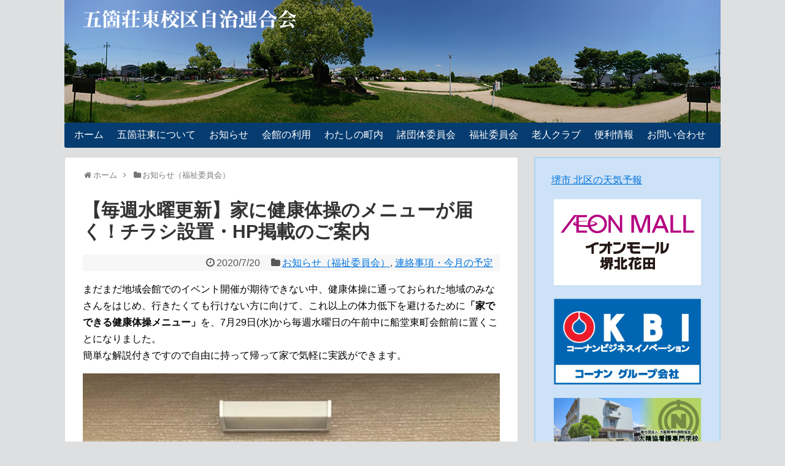

--- FILE ---
content_type: text/html; charset=UTF-8
request_url: https://www.gokashohigashi.jp/5061/
body_size: 16995
content:
<!DOCTYPE html>
<html lang="ja">
<head>
<!-- Google tag (gtag.js) -->
<script async src="https://www.googletagmanager.com/gtag/js?id=G-XFKQLBCGEJ"></script>
<script>
  window.dataLayer = window.dataLayer || [];
  function gtag(){dataLayer.push(arguments);}
  gtag('js', new Date());

  gtag('config', 'G-XFKQLBCGEJ');
</script>
<meta charset="UTF-8">
  <meta name="viewport" content="width=1280, maximum-scale=1, user-scalable=yes">
<link rel="alternate" type="application/rss+xml" title="五箇荘東校区自治連合会 RSS Feed" href="https://www.gokashohigashi.jp/feed/" />
<link rel="pingback" href="https://www.gokashohigashi.jp/xmlrpc.php" />
<meta name="description" content="まだまだ地域会館でのイベント開催が期待できない中、健康体操に通っておられた地域のみなさんをはじめ、行きたくても行けない方に向けて、これ以上の体力低下を避けるために「家でできる健康体操メニュー」を、7月29日(水)から毎週水曜日の午前中に船堂" />
<meta name="keywords" content="お知らせ（福祉委員会）,連絡事項・今月の予定" />
<!-- OGP -->
<meta property="og:type" content="article">
<meta property="og:description" content="まだまだ地域会館でのイベント開催が期待できない中、健康体操に通っておられた地域のみなさんをはじめ、行きたくても行けない方に向けて、これ以上の体力低下を避けるために「家でできる健康体操メニュー」を、7月29日(水)から毎週水曜日の午前中に船堂">
<meta property="og:title" content="【毎週水曜更新】家に健康体操のメニューが届く！チラシ設置・HP掲載のご案内">
<meta property="og:url" content="https://www.gokashohigashi.jp/5061/">
<meta property="og:image" content="https://www.gokashohigashi.jp/wp-content/uploads/0014b5f7e4113fbd3dfeb7d5ee1e875b.jpg">
<meta property="og:site_name" content="五箇荘東校区自治連合会">
<meta property="og:locale" content="ja_JP">
<!-- /OGP -->
<!-- Twitter Card -->
<meta name="twitter:card" content="summary">
<meta name="twitter:description" content="まだまだ地域会館でのイベント開催が期待できない中、健康体操に通っておられた地域のみなさんをはじめ、行きたくても行けない方に向けて、これ以上の体力低下を避けるために「家でできる健康体操メニュー」を、7月29日(水)から毎週水曜日の午前中に船堂">
<meta name="twitter:title" content="【毎週水曜更新】家に健康体操のメニューが届く！チラシ設置・HP掲載のご案内">
<meta name="twitter:url" content="https://www.gokashohigashi.jp/5061/">
<meta name="twitter:image" content="https://www.gokashohigashi.jp/wp-content/uploads/0014b5f7e4113fbd3dfeb7d5ee1e875b.jpg">
<meta name="twitter:domain" content="www.gokashohigashi.jp">
<!-- /Twitter Card -->

<title>【毎週水曜更新】家に健康体操のメニューが届く！チラシ設置・HP掲載のご案内</title>
<meta name='robots' content='max-image-preview:large' />
<link rel='dns-prefetch' href='//secure.gravatar.com' />
<link rel='dns-prefetch' href='//stats.wp.com' />
<link rel='dns-prefetch' href='//v0.wordpress.com' />
<link rel='preconnect' href='//c0.wp.com' />
<link rel="alternate" type="application/rss+xml" title="五箇荘東校区自治連合会 &raquo; フィード" href="https://www.gokashohigashi.jp/feed/" />
<link rel="alternate" type="application/rss+xml" title="五箇荘東校区自治連合会 &raquo; コメントフィード" href="https://www.gokashohigashi.jp/comments/feed/" />
<link rel="alternate" title="oEmbed (JSON)" type="application/json+oembed" href="https://www.gokashohigashi.jp/wp-json/oembed/1.0/embed?url=https%3A%2F%2Fwww.gokashohigashi.jp%2F5061%2F" />
<link rel="alternate" title="oEmbed (XML)" type="text/xml+oembed" href="https://www.gokashohigashi.jp/wp-json/oembed/1.0/embed?url=https%3A%2F%2Fwww.gokashohigashi.jp%2F5061%2F&#038;format=xml" />
<style id='wp-img-auto-sizes-contain-inline-css' type='text/css'>
img:is([sizes=auto i],[sizes^="auto," i]){contain-intrinsic-size:3000px 1500px}
/*# sourceURL=wp-img-auto-sizes-contain-inline-css */
</style>
<link rel='stylesheet' id='simplicity-style-css' href='https://www.gokashohigashi.jp/wp-content/themes/gokashohigashi/style.css?ver=6.9&#038;fver=20181107071006' type='text/css' media='all' />
<link rel='stylesheet' id='responsive-style-css' href='https://www.gokashohigashi.jp/wp-content/themes/gokashohigashi/css/responsive-pc.css?ver=6.9&#038;fver=20181107071008' type='text/css' media='all' />
<link rel='stylesheet' id='font-awesome-style-css' href='https://www.gokashohigashi.jp/wp-content/themes/gokashohigashi/webfonts/css/font-awesome.min.css?ver=6.9&#038;fver=20181107071036' type='text/css' media='all' />
<link rel='stylesheet' id='icomoon-style-css' href='https://www.gokashohigashi.jp/wp-content/themes/gokashohigashi/webfonts/icomoon/style.css?ver=6.9&#038;fver=20181107071039' type='text/css' media='all' />
<link rel='stylesheet' id='extension-style-css' href='https://www.gokashohigashi.jp/wp-content/themes/gokashohigashi/css/extension.css?ver=6.9&#038;fver=20181107071007' type='text/css' media='all' />
<style id='extension-style-inline-css' type='text/css'>
#h-top{min-height:200px}@media screen and (max-width:639px){.article br{display:block}}#h-top{background-image:url(https://www.gokashohigashi.jp/wp-content/uploads/head_bg.jpg)}
/*# sourceURL=extension-style-inline-css */
</style>
<link rel='stylesheet' id='child-style-css' href='https://www.gokashohigashi.jp/wp-content/themes/gokashohigashi-child/style.css?ver=6.9&#038;fver=20250502012710' type='text/css' media='all' />
<link rel='stylesheet' id='print-style-css' href='https://www.gokashohigashi.jp/wp-content/themes/gokashohigashi/css/print.css?ver=6.9&#038;fver=20181107071008' type='text/css' media='print' />
<link rel='stylesheet' id='sns-twitter-type-style-css' href='https://www.gokashohigashi.jp/wp-content/themes/gokashohigashi/css/sns-twitter-type.css?ver=6.9&#038;fver=20181107071008' type='text/css' media='all' />
<style id='wp-emoji-styles-inline-css' type='text/css'>

	img.wp-smiley, img.emoji {
		display: inline !important;
		border: none !important;
		box-shadow: none !important;
		height: 1em !important;
		width: 1em !important;
		margin: 0 0.07em !important;
		vertical-align: -0.1em !important;
		background: none !important;
		padding: 0 !important;
	}
/*# sourceURL=wp-emoji-styles-inline-css */
</style>
<style id='wp-block-library-inline-css' type='text/css'>
:root{--wp-block-synced-color:#7a00df;--wp-block-synced-color--rgb:122,0,223;--wp-bound-block-color:var(--wp-block-synced-color);--wp-editor-canvas-background:#ddd;--wp-admin-theme-color:#007cba;--wp-admin-theme-color--rgb:0,124,186;--wp-admin-theme-color-darker-10:#006ba1;--wp-admin-theme-color-darker-10--rgb:0,107,160.5;--wp-admin-theme-color-darker-20:#005a87;--wp-admin-theme-color-darker-20--rgb:0,90,135;--wp-admin-border-width-focus:2px}@media (min-resolution:192dpi){:root{--wp-admin-border-width-focus:1.5px}}.wp-element-button{cursor:pointer}:root .has-very-light-gray-background-color{background-color:#eee}:root .has-very-dark-gray-background-color{background-color:#313131}:root .has-very-light-gray-color{color:#eee}:root .has-very-dark-gray-color{color:#313131}:root .has-vivid-green-cyan-to-vivid-cyan-blue-gradient-background{background:linear-gradient(135deg,#00d084,#0693e3)}:root .has-purple-crush-gradient-background{background:linear-gradient(135deg,#34e2e4,#4721fb 50%,#ab1dfe)}:root .has-hazy-dawn-gradient-background{background:linear-gradient(135deg,#faaca8,#dad0ec)}:root .has-subdued-olive-gradient-background{background:linear-gradient(135deg,#fafae1,#67a671)}:root .has-atomic-cream-gradient-background{background:linear-gradient(135deg,#fdd79a,#004a59)}:root .has-nightshade-gradient-background{background:linear-gradient(135deg,#330968,#31cdcf)}:root .has-midnight-gradient-background{background:linear-gradient(135deg,#020381,#2874fc)}:root{--wp--preset--font-size--normal:16px;--wp--preset--font-size--huge:42px}.has-regular-font-size{font-size:1em}.has-larger-font-size{font-size:2.625em}.has-normal-font-size{font-size:var(--wp--preset--font-size--normal)}.has-huge-font-size{font-size:var(--wp--preset--font-size--huge)}:root .has-text-align-center{text-align:center}:root .has-text-align-left{text-align:left}:root .has-text-align-right{text-align:right}.has-fit-text{white-space:nowrap!important}#end-resizable-editor-section{display:none}.aligncenter{clear:both}.items-justified-left{justify-content:flex-start}.items-justified-center{justify-content:center}.items-justified-right{justify-content:flex-end}.items-justified-space-between{justify-content:space-between}.screen-reader-text{word-wrap:normal!important;border:0;clip-path:inset(50%);height:1px;margin:-1px;overflow:hidden;padding:0;position:absolute;width:1px}.screen-reader-text:focus{background-color:#ddd;clip-path:none;color:#444;display:block;font-size:1em;height:auto;left:5px;line-height:normal;padding:15px 23px 14px;text-decoration:none;top:5px;width:auto;z-index:100000}html :where(.has-border-color){border-style:solid}html :where([style*=border-top-color]){border-top-style:solid}html :where([style*=border-right-color]){border-right-style:solid}html :where([style*=border-bottom-color]){border-bottom-style:solid}html :where([style*=border-left-color]){border-left-style:solid}html :where([style*=border-width]){border-style:solid}html :where([style*=border-top-width]){border-top-style:solid}html :where([style*=border-right-width]){border-right-style:solid}html :where([style*=border-bottom-width]){border-bottom-style:solid}html :where([style*=border-left-width]){border-left-style:solid}html :where(img[class*=wp-image-]){height:auto;max-width:100%}:where(figure){margin:0 0 1em}html :where(.is-position-sticky){--wp-admin--admin-bar--position-offset:var(--wp-admin--admin-bar--height,0px)}@media screen and (max-width:600px){html :where(.is-position-sticky){--wp-admin--admin-bar--position-offset:0px}}

/*# sourceURL=wp-block-library-inline-css */
</style><style id='global-styles-inline-css' type='text/css'>
:root{--wp--preset--aspect-ratio--square: 1;--wp--preset--aspect-ratio--4-3: 4/3;--wp--preset--aspect-ratio--3-4: 3/4;--wp--preset--aspect-ratio--3-2: 3/2;--wp--preset--aspect-ratio--2-3: 2/3;--wp--preset--aspect-ratio--16-9: 16/9;--wp--preset--aspect-ratio--9-16: 9/16;--wp--preset--color--black: #000000;--wp--preset--color--cyan-bluish-gray: #abb8c3;--wp--preset--color--white: #ffffff;--wp--preset--color--pale-pink: #f78da7;--wp--preset--color--vivid-red: #cf2e2e;--wp--preset--color--luminous-vivid-orange: #ff6900;--wp--preset--color--luminous-vivid-amber: #fcb900;--wp--preset--color--light-green-cyan: #7bdcb5;--wp--preset--color--vivid-green-cyan: #00d084;--wp--preset--color--pale-cyan-blue: #8ed1fc;--wp--preset--color--vivid-cyan-blue: #0693e3;--wp--preset--color--vivid-purple: #9b51e0;--wp--preset--gradient--vivid-cyan-blue-to-vivid-purple: linear-gradient(135deg,rgb(6,147,227) 0%,rgb(155,81,224) 100%);--wp--preset--gradient--light-green-cyan-to-vivid-green-cyan: linear-gradient(135deg,rgb(122,220,180) 0%,rgb(0,208,130) 100%);--wp--preset--gradient--luminous-vivid-amber-to-luminous-vivid-orange: linear-gradient(135deg,rgb(252,185,0) 0%,rgb(255,105,0) 100%);--wp--preset--gradient--luminous-vivid-orange-to-vivid-red: linear-gradient(135deg,rgb(255,105,0) 0%,rgb(207,46,46) 100%);--wp--preset--gradient--very-light-gray-to-cyan-bluish-gray: linear-gradient(135deg,rgb(238,238,238) 0%,rgb(169,184,195) 100%);--wp--preset--gradient--cool-to-warm-spectrum: linear-gradient(135deg,rgb(74,234,220) 0%,rgb(151,120,209) 20%,rgb(207,42,186) 40%,rgb(238,44,130) 60%,rgb(251,105,98) 80%,rgb(254,248,76) 100%);--wp--preset--gradient--blush-light-purple: linear-gradient(135deg,rgb(255,206,236) 0%,rgb(152,150,240) 100%);--wp--preset--gradient--blush-bordeaux: linear-gradient(135deg,rgb(254,205,165) 0%,rgb(254,45,45) 50%,rgb(107,0,62) 100%);--wp--preset--gradient--luminous-dusk: linear-gradient(135deg,rgb(255,203,112) 0%,rgb(199,81,192) 50%,rgb(65,88,208) 100%);--wp--preset--gradient--pale-ocean: linear-gradient(135deg,rgb(255,245,203) 0%,rgb(182,227,212) 50%,rgb(51,167,181) 100%);--wp--preset--gradient--electric-grass: linear-gradient(135deg,rgb(202,248,128) 0%,rgb(113,206,126) 100%);--wp--preset--gradient--midnight: linear-gradient(135deg,rgb(2,3,129) 0%,rgb(40,116,252) 100%);--wp--preset--font-size--small: 13px;--wp--preset--font-size--medium: 20px;--wp--preset--font-size--large: 36px;--wp--preset--font-size--x-large: 42px;--wp--preset--spacing--20: 0.44rem;--wp--preset--spacing--30: 0.67rem;--wp--preset--spacing--40: 1rem;--wp--preset--spacing--50: 1.5rem;--wp--preset--spacing--60: 2.25rem;--wp--preset--spacing--70: 3.38rem;--wp--preset--spacing--80: 5.06rem;--wp--preset--shadow--natural: 6px 6px 9px rgba(0, 0, 0, 0.2);--wp--preset--shadow--deep: 12px 12px 50px rgba(0, 0, 0, 0.4);--wp--preset--shadow--sharp: 6px 6px 0px rgba(0, 0, 0, 0.2);--wp--preset--shadow--outlined: 6px 6px 0px -3px rgb(255, 255, 255), 6px 6px rgb(0, 0, 0);--wp--preset--shadow--crisp: 6px 6px 0px rgb(0, 0, 0);}:where(.is-layout-flex){gap: 0.5em;}:where(.is-layout-grid){gap: 0.5em;}body .is-layout-flex{display: flex;}.is-layout-flex{flex-wrap: wrap;align-items: center;}.is-layout-flex > :is(*, div){margin: 0;}body .is-layout-grid{display: grid;}.is-layout-grid > :is(*, div){margin: 0;}:where(.wp-block-columns.is-layout-flex){gap: 2em;}:where(.wp-block-columns.is-layout-grid){gap: 2em;}:where(.wp-block-post-template.is-layout-flex){gap: 1.25em;}:where(.wp-block-post-template.is-layout-grid){gap: 1.25em;}.has-black-color{color: var(--wp--preset--color--black) !important;}.has-cyan-bluish-gray-color{color: var(--wp--preset--color--cyan-bluish-gray) !important;}.has-white-color{color: var(--wp--preset--color--white) !important;}.has-pale-pink-color{color: var(--wp--preset--color--pale-pink) !important;}.has-vivid-red-color{color: var(--wp--preset--color--vivid-red) !important;}.has-luminous-vivid-orange-color{color: var(--wp--preset--color--luminous-vivid-orange) !important;}.has-luminous-vivid-amber-color{color: var(--wp--preset--color--luminous-vivid-amber) !important;}.has-light-green-cyan-color{color: var(--wp--preset--color--light-green-cyan) !important;}.has-vivid-green-cyan-color{color: var(--wp--preset--color--vivid-green-cyan) !important;}.has-pale-cyan-blue-color{color: var(--wp--preset--color--pale-cyan-blue) !important;}.has-vivid-cyan-blue-color{color: var(--wp--preset--color--vivid-cyan-blue) !important;}.has-vivid-purple-color{color: var(--wp--preset--color--vivid-purple) !important;}.has-black-background-color{background-color: var(--wp--preset--color--black) !important;}.has-cyan-bluish-gray-background-color{background-color: var(--wp--preset--color--cyan-bluish-gray) !important;}.has-white-background-color{background-color: var(--wp--preset--color--white) !important;}.has-pale-pink-background-color{background-color: var(--wp--preset--color--pale-pink) !important;}.has-vivid-red-background-color{background-color: var(--wp--preset--color--vivid-red) !important;}.has-luminous-vivid-orange-background-color{background-color: var(--wp--preset--color--luminous-vivid-orange) !important;}.has-luminous-vivid-amber-background-color{background-color: var(--wp--preset--color--luminous-vivid-amber) !important;}.has-light-green-cyan-background-color{background-color: var(--wp--preset--color--light-green-cyan) !important;}.has-vivid-green-cyan-background-color{background-color: var(--wp--preset--color--vivid-green-cyan) !important;}.has-pale-cyan-blue-background-color{background-color: var(--wp--preset--color--pale-cyan-blue) !important;}.has-vivid-cyan-blue-background-color{background-color: var(--wp--preset--color--vivid-cyan-blue) !important;}.has-vivid-purple-background-color{background-color: var(--wp--preset--color--vivid-purple) !important;}.has-black-border-color{border-color: var(--wp--preset--color--black) !important;}.has-cyan-bluish-gray-border-color{border-color: var(--wp--preset--color--cyan-bluish-gray) !important;}.has-white-border-color{border-color: var(--wp--preset--color--white) !important;}.has-pale-pink-border-color{border-color: var(--wp--preset--color--pale-pink) !important;}.has-vivid-red-border-color{border-color: var(--wp--preset--color--vivid-red) !important;}.has-luminous-vivid-orange-border-color{border-color: var(--wp--preset--color--luminous-vivid-orange) !important;}.has-luminous-vivid-amber-border-color{border-color: var(--wp--preset--color--luminous-vivid-amber) !important;}.has-light-green-cyan-border-color{border-color: var(--wp--preset--color--light-green-cyan) !important;}.has-vivid-green-cyan-border-color{border-color: var(--wp--preset--color--vivid-green-cyan) !important;}.has-pale-cyan-blue-border-color{border-color: var(--wp--preset--color--pale-cyan-blue) !important;}.has-vivid-cyan-blue-border-color{border-color: var(--wp--preset--color--vivid-cyan-blue) !important;}.has-vivid-purple-border-color{border-color: var(--wp--preset--color--vivid-purple) !important;}.has-vivid-cyan-blue-to-vivid-purple-gradient-background{background: var(--wp--preset--gradient--vivid-cyan-blue-to-vivid-purple) !important;}.has-light-green-cyan-to-vivid-green-cyan-gradient-background{background: var(--wp--preset--gradient--light-green-cyan-to-vivid-green-cyan) !important;}.has-luminous-vivid-amber-to-luminous-vivid-orange-gradient-background{background: var(--wp--preset--gradient--luminous-vivid-amber-to-luminous-vivid-orange) !important;}.has-luminous-vivid-orange-to-vivid-red-gradient-background{background: var(--wp--preset--gradient--luminous-vivid-orange-to-vivid-red) !important;}.has-very-light-gray-to-cyan-bluish-gray-gradient-background{background: var(--wp--preset--gradient--very-light-gray-to-cyan-bluish-gray) !important;}.has-cool-to-warm-spectrum-gradient-background{background: var(--wp--preset--gradient--cool-to-warm-spectrum) !important;}.has-blush-light-purple-gradient-background{background: var(--wp--preset--gradient--blush-light-purple) !important;}.has-blush-bordeaux-gradient-background{background: var(--wp--preset--gradient--blush-bordeaux) !important;}.has-luminous-dusk-gradient-background{background: var(--wp--preset--gradient--luminous-dusk) !important;}.has-pale-ocean-gradient-background{background: var(--wp--preset--gradient--pale-ocean) !important;}.has-electric-grass-gradient-background{background: var(--wp--preset--gradient--electric-grass) !important;}.has-midnight-gradient-background{background: var(--wp--preset--gradient--midnight) !important;}.has-small-font-size{font-size: var(--wp--preset--font-size--small) !important;}.has-medium-font-size{font-size: var(--wp--preset--font-size--medium) !important;}.has-large-font-size{font-size: var(--wp--preset--font-size--large) !important;}.has-x-large-font-size{font-size: var(--wp--preset--font-size--x-large) !important;}
/*# sourceURL=global-styles-inline-css */
</style>

<style id='classic-theme-styles-inline-css' type='text/css'>
.wp-block-button__link{background-color:#32373c;border-radius:9999px;box-shadow:none;color:#fff;font-size:1.125em;padding:calc(.667em + 2px) calc(1.333em + 2px);text-decoration:none}.wp-block-file__button{background:#32373c;color:#fff}.wp-block-accordion-heading{margin:0}.wp-block-accordion-heading__toggle{background-color:inherit!important;color:inherit!important}.wp-block-accordion-heading__toggle:not(:focus-visible){outline:none}.wp-block-accordion-heading__toggle:focus,.wp-block-accordion-heading__toggle:hover{background-color:inherit!important;border:none;box-shadow:none;color:inherit;padding:var(--wp--preset--spacing--20,1em) 0;text-decoration:none}.wp-block-accordion-heading__toggle:focus-visible{outline:auto;outline-offset:0}
/*# sourceURL=https://www.gokashohigashi.jp/wp-content/plugins/gutenberg/build/styles/block-library/classic.css */
</style>
<link rel='stylesheet' id='biz-cal-style-css' href='https://www.gokashohigashi.jp/wp-content/plugins/biz-calendar/biz-cal.css?ver=2.2.0&#038;fver=20181017095731' type='text/css' media='all' />
<link rel='stylesheet' id='contact-form-7-css' href='https://www.gokashohigashi.jp/wp-content/plugins/contact-form-7/includes/css/styles.css?ver=6.1.4&#038;fver=20251204070711' type='text/css' media='all' />
<link rel='stylesheet' id='jquery.lightbox.min.css-css' href='https://www.gokashohigashi.jp/wp-content/plugins/wp-jquery-lightbox/lightboxes/wp-jquery-lightbox/styles/lightbox.min.css?ver=2.3.4&#038;fver=20250508070824' type='text/css' media='all' />
<link rel='stylesheet' id='jqlb-overrides-css' href='https://www.gokashohigashi.jp/wp-content/plugins/wp-jquery-lightbox/lightboxes/wp-jquery-lightbox/styles/overrides.css?ver=2.3.4&#038;fver=20250508070824' type='text/css' media='all' />
<style id='jqlb-overrides-inline-css' type='text/css'>

			#outerImageContainer {
				box-shadow: 0 0 4px 2px rgba(0,0,0,.2);
			}
			#imageContainer{
				padding: 8px;
			}
			#imageDataContainer {
				box-shadow: none;
				z-index: auto;
			}
			#prevArrow,
			#nextArrow{
				background-color: #ffffff;
				color: #000000;
			}
/*# sourceURL=jqlb-overrides-inline-css */
</style>
<script type="text/javascript" src="https://c0.wp.com/c/6.9/wp-includes/js/jquery/jquery.min.js" id="jquery-core-js"></script>
<script type="text/javascript" src="https://c0.wp.com/c/6.9/wp-includes/js/jquery/jquery-migrate.min.js" id="jquery-migrate-js"></script>
<script type="text/javascript" id="biz-cal-script-js-extra">
/* <![CDATA[ */
var bizcalOptions = {"holiday_title":"","temp_holidays":"","temp_weekdays":"","eventday_title":"","eventday_url":"","eventdays":"","month_limit":"\u5236\u9650\u306a\u3057","nextmonthlimit":"12","prevmonthlimit":"12","plugindir":"https://www.gokashohigashi.jp/wp-content/plugins/biz-calendar/","national_holiday":""};
//# sourceURL=biz-cal-script-js-extra
/* ]]> */
</script>
<script type="text/javascript" src="https://www.gokashohigashi.jp/wp-content/plugins/biz-calendar/calendar.js?ver=2.2.0&amp;fver=20181017095731" id="biz-cal-script-js"></script>
<link rel="canonical" href="https://www.gokashohigashi.jp/5061/" />
<link rel='shortlink' href='https://wp.me/patS9k-1jD' />
	<style>img#wpstats{display:none}</style>
		
<!-- Jetpack Open Graph Tags -->
<meta property="og:type" content="article" />
<meta property="og:title" content="【毎週水曜更新】家に健康体操のメニューが届く！チラシ設置・HP掲載のご案内" />
<meta property="og:url" content="https://www.gokashohigashi.jp/5061/" />
<meta property="og:description" content="まだまだ地域会館でのイベント開催が期待できない中、健康体操に通っておられた地域のみなさんをはじめ、行きたくても&hellip;" />
<meta property="article:published_time" content="2020-07-20T05:43:01+00:00" />
<meta property="article:modified_time" content="2020-07-27T07:03:35+00:00" />
<meta property="og:site_name" content="五箇荘東校区自治連合会" />
<meta property="og:image" content="https://www.gokashohigashi.jp/wp-content/uploads/0014b5f7e4113fbd3dfeb7d5ee1e875b.jpg" />
<meta property="og:image:width" content="595" />
<meta property="og:image:height" content="595" />
<meta property="og:image:alt" content="" />
<meta property="og:locale" content="ja_JP" />
<meta name="twitter:text:title" content="【毎週水曜更新】家に健康体操のメニューが届く！チラシ設置・HP掲載のご案内" />
<meta name="twitter:image" content="https://www.gokashohigashi.jp/wp-content/uploads/0014b5f7e4113fbd3dfeb7d5ee1e875b.jpg?w=640" />
<meta name="twitter:card" content="summary_large_image" />

<!-- End Jetpack Open Graph Tags -->
		<style type="text/css" id="wp-custom-css">
			/*キャッチフレーズ(ごかひが)非表示設定*/
#site-description{
	display: none;
  margin-left: 10px;
}

/*TOPへ戻るボタン設定*/
#page-top a{
position: relative;
display: block;
width: 150px;
height: 50px;
background: #ffa500;
opacity: 0.7;
text-decoration: none;
}

#page-top a::after{
content: '↑TOPへ戻る';
font-size: 20px;
font-weight: bold;
color: #fff;
position: absolute;
top: 28px;
bottom: 0;
right: 0;
left: 0;
text-align: center;
}

/*既存のTOPへ戻るボタン削除*/
.fa.fa-angle-double-up.fa-2x{
	display: none;
}

/*「会館の利用」もっと見る仕掛け*/
.grad-btn {
  /*.grad-btnのCSSは表示/非表示の動作には関係ないので、ご自由にどうぞ。*/
}
.grad-btn::before {
  content: "もっと見る"
}
.grad-item {
  position: relative;
  overflow: hidden;
  height: 80px; /*隠した状態の高さ*/
}
.grad-item::before {
  display: block;
  position: absolute;
  bottom: 0;
  left: 0;
  width: 100%;
  height: 40px; /*グラデーションで隠す高さ*/
  background: -webkit-linear-gradient(top, rgba(255,255,255,0) 0%, rgba(255,255,255,0.9) 50%, rgba(255,255,255,0.9) 50%, #fff 100%);
  background: linear-gradient(top, rgba(255,255,255,0) 0%, rgba(255,255,255,0.9) 50%, rgba(255,255,255,0.9) 50%, #fff 100%);
  content: "";
}
.grad-trigger {
  display: none; /*チェックボックスは常に非表示*/
}
.grad-trigger:checked ~ .grad-btn::before {
  content: "閉じる" /*チェックされていたら、文言を変更する*/
}
.grad-trigger:checked ~ .grad-item {
  height: auto; /*チェックされていたら、高さを戻す*/
}
.grad-trigger:checked ~ .grad-item::before {
  display: none; /*チェックされていたら、grad-itemのbeforeを非表示にする*/
}

.page-id-43 .post-date{
  display: none;
}		</style>
		</head>
  <body class="wp-singular post-template-default single single-post postid-5061 single-format-standard wp-theme-gokashohigashi wp-child-theme-gokashohigashi-child categoryid-8 categoryid-18" itemscope itemtype="https://schema.org/WebPage">
    <div id="container">

      <!-- header -->
      <header itemscope itemtype="https://schema.org/WPHeader">
        <div id="header" class="clearfix">
          <div id="header-in">

                        <div id="h-top">
              <!-- モバイルメニュー表示用のボタン -->
<div id="mobile-menu">
  <a id="mobile-menu-toggle" href="#"><span class="fa fa-bars fa-2x"></span></a>
</div>

              <div class="alignleft top-title-catchphrase">
                <!-- サイトのタイトル -->
<p id="site-title" itemscope itemtype="https://schema.org/Organization">
  <a href="https://www.gokashohigashi.jp/"><img src="https://www.gokashohigashi.jp/wp-content/uploads/top_logo-1.png" alt="五箇荘東校区自治連合会" class="site-title-img" /></a></p>
<!-- サイトの概要 -->
<p id="site-description">
  ごかひが</p>
              </div>

              <div class="alignright top-sns-follows">
                                <!-- SNSページ -->
<div class="sns-pages">
<p class="sns-follow-msg">フォローする</p>
<ul class="snsp">
<li class="feedly-page"><a href="//feedly.com/i/subscription/feed/https://www.gokashohigashi.jp/feed/" target="blank" title="feedlyで更新情報を購読" rel="nofollow"><span class="icon-feedly-logo"></span></a></li><li class="rss-page"><a href="https://www.gokashohigashi.jp/feed/" target="_blank" title="RSSで更新情報をフォロー" rel="nofollow"><span class="icon-rss-logo"></span></a></li>  </ul>
</div>
                              </div>

            </div><!-- /#h-top -->
          </div><!-- /#header-in -->
        </div><!-- /#header -->
      </header>

      <!-- Navigation -->
<nav itemscope itemtype="https://schema.org/SiteNavigationElement">
  <div id="navi">
      	<div id="navi-in">
      <div class="menu-%e3%82%b0%e3%83%ad%e3%83%bc%e3%83%90%e3%83%ab%e3%83%8a%e3%83%93-container"><ul id="menu-%e3%82%b0%e3%83%ad%e3%83%bc%e3%83%90%e3%83%ab%e3%83%8a%e3%83%93" class="menu"><li id="menu-item-90" class="menu-item menu-item-type-custom menu-item-object-custom menu-item-home menu-item-90"><a href="https://www.gokashohigashi.jp/">ホーム</a></li>
<li id="menu-item-29" class="menu-item menu-item-type-post_type menu-item-object-page menu-item-has-children menu-item-29"><a href="https://www.gokashohigashi.jp/about/">五箇荘東について</a>
<ul class="sub-menu">
	<li id="menu-item-98" class="menu-item menu-item-type-post_type menu-item-object-page menu-item-98"><a href="https://www.gokashohigashi.jp/about/page-96/">五箇荘東校区自治連合会とは</a></li>
	<li id="menu-item-100" class="menu-item menu-item-type-post_type menu-item-object-page menu-item-100"><a href="https://www.gokashohigashi.jp/about/page-92/">役員挨拶</a></li>
	<li id="menu-item-99" class="menu-item menu-item-type-post_type menu-item-object-page menu-item-99"><a href="https://www.gokashohigashi.jp/about/soshiki/">組織体制</a></li>
	<li id="menu-item-230" class="menu-item menu-item-type-post_type menu-item-object-page menu-item-230"><a href="https://www.gokashohigashi.jp/about/page-228/">小型動力ポンプ運用規定</a></li>
	<li id="menu-item-121" class="menu-item menu-item-type-post_type menu-item-object-page menu-item-121"><a href="https://www.gokashohigashi.jp/agreement/">連合会 規約</a></li>
</ul>
</li>
<li id="menu-item-40" class="menu-item menu-item-type-taxonomy menu-item-object-category menu-item-has-children menu-item-40"><a href="https://www.gokashohigashi.jp/news/">お知らせ</a>
<ul class="sub-menu">
	<li id="menu-item-304" class="menu-item menu-item-type-taxonomy menu-item-object-category menu-item-304"><a href="https://www.gokashohigashi.jp/news/schedule/">今月の予定・年間活動計画</a></li>
	<li id="menu-item-105" class="menu-item menu-item-type-taxonomy menu-item-object-category menu-item-105"><a href="https://www.gokashohigashi.jp/news/report/">活動報告</a></li>
</ul>
</li>
<li id="menu-item-52" class="menu-item menu-item-type-post_type menu-item-object-page menu-item-52"><a href="https://www.gokashohigashi.jp/use/">会館の利用</a></li>
<li id="menu-item-55" class="menu-item menu-item-type-post_type menu-item-object-page menu-item-has-children menu-item-55"><a href="https://www.gokashohigashi.jp/town/">わたしの町内</a>
<ul class="sub-menu">
	<li id="menu-item-276" class="menu-item menu-item-type-custom menu-item-object-custom menu-item-276"><a href="https://www.gokashohigashi.jp/tokiwacho/">常磐町</a></li>
	<li id="menu-item-277" class="menu-item menu-item-type-custom menu-item-object-custom menu-item-277"><a href="https://www.gokashohigashi.jp/kitahanada3-4cho/">北花田3・4丁</a></li>
	<li id="menu-item-278" class="menu-item menu-item-type-custom menu-item-object-custom menu-item-278"><a href="https://www.gokashohigashi.jp/kitahanada1-2cho/">北花田1・2丁</a></li>
	<li id="menu-item-279" class="menu-item menu-item-type-custom menu-item-object-custom menu-item-279"><a href="https://www.gokashohigashi.jp/sendocho/">船堂町</a></li>
	<li id="menu-item-280" class="menu-item menu-item-type-custom menu-item-object-custom menu-item-280"><a href="https://www.gokashohigashi.jp/kuramaecho/">蔵前町</a></li>
	<li id="menu-item-123" class="menu-item menu-item-type-custom menu-item-object-custom menu-item-123"><a href="https://www.gokashohigashi.jp/sendohigashicho/">船堂東町</a></li>
</ul>
</li>
<li id="menu-item-64" class="menu-item menu-item-type-post_type menu-item-object-page menu-item-has-children menu-item-64"><a href="https://www.gokashohigashi.jp/group/">諸団体委員会</a>
<ul class="sub-menu">
	<li id="menu-item-114" class="menu-item menu-item-type-post_type menu-item-object-page menu-item-114"><a href="https://www.gokashohigashi.jp/group/organizational/">組織体制・委員会会則</a></li>
	<li id="menu-item-297" class="menu-item menu-item-type-taxonomy menu-item-object-category menu-item-297"><a href="https://www.gokashohigashi.jp/group-news/">お知らせ（諸団体委員会）</a></li>
	<li id="menu-item-350" class="menu-item menu-item-type-taxonomy menu-item-object-category menu-item-350"><a href="https://www.gokashohigashi.jp/group-news/group-plan/">年間活動計画</a></li>
	<li id="menu-item-349" class="menu-item menu-item-type-taxonomy menu-item-object-category menu-item-349"><a href="https://www.gokashohigashi.jp/group-news/group-schedule/">委員会連絡事項・今月の予定</a></li>
	<li id="menu-item-351" class="menu-item menu-item-type-taxonomy menu-item-object-category menu-item-351"><a href="https://www.gokashohigashi.jp/group-news/group-report/">活動報告</a></li>
	<li id="menu-item-348" class="menu-item menu-item-type-post_type menu-item-object-page menu-item-348"><a href="https://www.gokashohigashi.jp/group/convenient/">便利情報（諸団体委員会）</a></li>
	<li id="menu-item-142" class="menu-item menu-item-type-post_type menu-item-object-page menu-item-142"><a href="https://www.gokashohigashi.jp/group/contact/">窓口案内（諸団体委員会）</a></li>
</ul>
</li>
<li id="menu-item-63" class="menu-item menu-item-type-post_type menu-item-object-page menu-item-has-children menu-item-63"><a href="https://www.gokashohigashi.jp/fukushi/">福祉委員会</a>
<ul class="sub-menu">
	<li id="menu-item-149" class="menu-item menu-item-type-post_type menu-item-object-page menu-item-149"><a href="https://www.gokashohigashi.jp/fukushi/organizational/">組織体制・委員会会則</a></li>
	<li id="menu-item-300" class="menu-item menu-item-type-taxonomy menu-item-object-category current-post-ancestor current-menu-parent current-post-parent menu-item-300"><a href="https://www.gokashohigashi.jp/fukushi-news/">お知らせ（福祉委員会）</a></li>
	<li id="menu-item-352" class="menu-item menu-item-type-taxonomy menu-item-object-category menu-item-352"><a href="https://www.gokashohigashi.jp/fukushi-news/fukushi-plan/">年間活動計画</a></li>
	<li id="menu-item-354" class="menu-item menu-item-type-taxonomy menu-item-object-category current-post-ancestor current-menu-parent current-post-parent menu-item-354"><a href="https://www.gokashohigashi.jp/fukushi-news/fukushi-schedule/">連絡事項・今月の予定</a></li>
	<li id="menu-item-353" class="menu-item menu-item-type-taxonomy menu-item-object-category menu-item-353"><a href="https://www.gokashohigashi.jp/fukushi-news/fukushi-report/">活動報告</a></li>
	<li id="menu-item-163" class="menu-item menu-item-type-post_type menu-item-object-page menu-item-163"><a href="https://www.gokashohigashi.jp/fukushi/convenient/">便利情報（福祉委員会）</a></li>
	<li id="menu-item-162" class="menu-item menu-item-type-post_type menu-item-object-page menu-item-162"><a href="https://www.gokashohigashi.jp/fukushi/contact/">窓口案内（福祉委員会）</a></li>
</ul>
</li>
<li id="menu-item-321" class="menu-item menu-item-type-post_type menu-item-object-page menu-item-has-children menu-item-321"><a href="https://www.gokashohigashi.jp/club/">老人クラブ</a>
<ul class="sub-menu">
	<li id="menu-item-324" class="menu-item menu-item-type-post_type menu-item-object-page menu-item-324"><a href="https://www.gokashohigashi.jp/club/organizational/">組織体制・委員会会則</a></li>
	<li id="menu-item-325" class="menu-item menu-item-type-taxonomy menu-item-object-category menu-item-325"><a href="https://www.gokashohigashi.jp/club-news/">お知らせ（老人クラブ）</a></li>
	<li id="menu-item-328" class="menu-item menu-item-type-taxonomy menu-item-object-category menu-item-328"><a href="https://www.gokashohigashi.jp/club-news/club-plan/">年間活動計画</a></li>
	<li id="menu-item-327" class="menu-item menu-item-type-taxonomy menu-item-object-category menu-item-327"><a href="https://www.gokashohigashi.jp/club-news/club-schedule/">委員会連絡事項・今月の予定</a></li>
	<li id="menu-item-329" class="menu-item menu-item-type-taxonomy menu-item-object-category menu-item-329"><a href="https://www.gokashohigashi.jp/club-news/club-report/">活動報告</a></li>
	<li id="menu-item-340" class="menu-item menu-item-type-post_type menu-item-object-page menu-item-340"><a href="https://www.gokashohigashi.jp/club/convenient/">便利情報（老人クラブ)</a></li>
	<li id="menu-item-339" class="menu-item menu-item-type-post_type menu-item-object-page menu-item-339"><a href="https://www.gokashohigashi.jp/club/contact/">窓口案内（老人クラブ)</a></li>
</ul>
</li>
<li id="menu-item-347" class="menu-item menu-item-type-post_type menu-item-object-page menu-item-has-children menu-item-347"><a href="https://www.gokashohigashi.jp/benri/">便利情報</a>
<ul class="sub-menu">
	<li id="menu-item-12496" class="menu-item menu-item-type-post_type menu-item-object-page menu-item-12496"><a href="https://www.gokashohigashi.jp/benri/page-12488/">ネットから119番通報</a></li>
	<li id="menu-item-6682" class="menu-item menu-item-type-post_type menu-item-object-page menu-item-6682"><a href="https://www.gokashohigashi.jp/benri/covid-19/">新型コロナワクチン接種情報（5/3更新）</a></li>
	<li id="menu-item-119" class="menu-item menu-item-type-post_type menu-item-object-page menu-item-119"><a href="https://www.gokashohigashi.jp/benri/faq/">FAQ</a></li>
	<li id="menu-item-120" class="menu-item menu-item-type-post_type menu-item-object-page menu-item-120"><a href="https://www.gokashohigashi.jp/benri/link/">リンク集</a></li>
</ul>
</li>
<li id="menu-item-48" class="menu-item menu-item-type-post_type menu-item-object-page menu-item-48"><a href="https://www.gokashohigashi.jp/contact/">お問い合わせ</a></li>
</ul></div>    </div><!-- /#navi-in -->
  </div><!-- /#navi -->
</nav>
<!-- /Navigation -->
      <!-- 本体部分 -->
      <div id="body">
        <div id="body-in" class="cf">

          

          <!-- main -->
          <main itemscope itemprop="mainContentOfPage" style="float: left;">


            <div id="main" itemscope itemtype="https://schema.org/Blog">

  
  <div id="breadcrumb" class="breadcrumb-category"><div itemtype="http://data-vocabulary.org/Breadcrumb" itemscope="" class="breadcrumb-home"><span class="fa fa-home fa-fw"></span><a href="https://www.gokashohigashi.jp" itemprop="url"><span itemprop="title">ホーム</span></a><span class="sp"><span class="fa fa-angle-right"></span></span></div><div itemtype="http://data-vocabulary.org/Breadcrumb" itemscope=""><span class="fa fa-folder fa-fw"></span><a href="https://www.gokashohigashi.jp/fukushi-news/" itemprop="url"><span itemprop="title">お知らせ（福祉委員会）</span></a></div></div><!-- /#breadcrumb -->  <div id="post-5061" class="post-5061 post type-post status-publish format-standard has-post-thumbnail hentry category-fukushi-news category-fukushi-schedule">
  <article class="article">
  
  
  <header>
    <h1 class="entry-title">【毎週水曜更新】家に健康体操のメニューが届く！チラシ設置・HP掲載のご案内</h1>
    <p class="post-meta">
            <span class="post-date"><span class="fa fa-clock-o fa-fw"></span><time class="entry-date date published" datetime="2020-07-20T14:43:01+09:00">2020/7/20</time></span>
        <span class="post-update"><span class="fa fa-history fa-fw"></span><span class="entry-date date updated">2020/7/27</span></span>
  
      <span class="category"><span class="fa fa-folder fa-fw"></span><a href="https://www.gokashohigashi.jp/fukushi-news/" rel="category tag">お知らせ（福祉委員会）</a><span class="category-separator">, </span><a href="https://www.gokashohigashi.jp/fukushi-news/fukushi-schedule/" rel="category tag">連絡事項・今月の予定</a></span>

      
      
      
      
      
    </p>

    
    
    
      </header>

  
  <div id="the-content" class="entry-content">
  
<p>まだまだ地域会館でのイベント開催が期待できない中、健康体操に通っておられた地域のみなさんをはじめ、行きたくても行けない方に向けて、これ以上の体力低下を避けるために<strong>「家でできる健康体操メニュー」</strong>を、7月29日(水)から毎週水曜日の午前中に船堂東町会館前に置くことになりました。<br />簡単な解説付きですので自由に持って帰って家で気軽に実践ができます。</p>



<p style="text-align: center;"><img fetchpriority="high" decoding="async" class="alignnone size-large wp-image-5062" src="https://www.gokashohigashi.jp/wp-content/uploads/b54091b9ea851f9c8810b52e50cbc14b-768x1024.jpg" alt="" width="680" height="907" srcset="https://www.gokashohigashi.jp/wp-content/uploads/b54091b9ea851f9c8810b52e50cbc14b-768x1024.jpg 768w, https://www.gokashohigashi.jp/wp-content/uploads/b54091b9ea851f9c8810b52e50cbc14b-225x300.jpg 225w, https://www.gokashohigashi.jp/wp-content/uploads/b54091b9ea851f9c8810b52e50cbc14b-1152x1536.jpg 1152w, https://www.gokashohigashi.jp/wp-content/uploads/b54091b9ea851f9c8810b52e50cbc14b-1536x2048.jpg 1536w, https://www.gokashohigashi.jp/wp-content/uploads/b54091b9ea851f9c8810b52e50cbc14b-320x427.jpg 320w, https://www.gokashohigashi.jp/wp-content/uploads/b54091b9ea851f9c8810b52e50cbc14b-scaled.jpg 1920w" sizes="(max-width: 680px) 100vw, 680px" /><br /><strong>立て看板の上にボックス設置</strong></p>



<p>また、このホームページ上でも閲覧することができます！7/29(水)から、毎週水曜に更新予定です。<br />お家にいながら、気軽に体を動かしてみてください♪</p>
<p><img decoding="async" class="alignnone size-full wp-image-5073" src="https://www.gokashohigashi.jp/wp-content/uploads/No.1-1.png" alt="" width="596" height="842" srcset="https://www.gokashohigashi.jp/wp-content/uploads/No.1-1.png 596w, https://www.gokashohigashi.jp/wp-content/uploads/No.1-1-212x300.png 212w, https://www.gokashohigashi.jp/wp-content/uploads/No.1-1-320x452.png 320w" sizes="(max-width: 596px) 100vw, 596px" /><br /><img decoding="async" class="alignnone size-full wp-image-5074" src="https://www.gokashohigashi.jp/wp-content/uploads/No.1-2.png" alt="" width="596" height="842" srcset="https://www.gokashohigashi.jp/wp-content/uploads/No.1-2.png 596w, https://www.gokashohigashi.jp/wp-content/uploads/No.1-2-212x300.png 212w, https://www.gokashohigashi.jp/wp-content/uploads/No.1-2-320x452.png 320w" sizes="(max-width: 596px) 100vw, 596px" /></p>
  </div>

  <footer>
    <!-- ページリンク -->
    
      <!-- 文章下広告 -->
                  

    
    <div id="sns-group" class="sns-group sns-group-bottom">
    
    <!-- SNSページ -->
<div class="sns-pages">
<p class="sns-follow-msg">フォローする</p>
<ul class="snsp">
<li class="feedly-page"><a href="//feedly.com/i/subscription/feed/https://www.gokashohigashi.jp/feed/" target="blank" title="feedlyで更新情報を購読" rel="nofollow"><span class="icon-feedly-logo"></span></a></li><li class="rss-page"><a href="https://www.gokashohigashi.jp/feed/" target="_blank" title="RSSで更新情報をフォロー" rel="nofollow"><span class="icon-rss-logo"></span></a></li>  </ul>
</div>
    </div>

    
    <p class="footer-post-meta">

            <span class="post-tag"></span>
      
      <span class="post-author vcard author"><span class="fa fa-user fa-fw"></span><span class="fn"><a href="https://www.gokashohigashi.jp/author/gokashohigashi/">gokashohigashi</a>
</span></span>

      
          </p>
  </footer>
  </article><!-- .article -->
  </div><!-- .post -->

      <div id="under-entry-body">

            <aside id="related-entries">
        <h2>関連記事</h2>
                <article class="related-entry cf">
  <div class="related-entry-thumb">
    <a href="https://www.gokashohigashi.jp/51745/" title="１月６日健康講座を開催します">
        <img width="100" height="100" src="https://www.gokashohigashi.jp/wp-content/uploads/d5556ca34ed3f514286ffcd445ed971b-100x100.png" class="related-entry-thumb-image wp-post-image" alt="" decoding="async" loading="lazy" srcset="https://www.gokashohigashi.jp/wp-content/uploads/d5556ca34ed3f514286ffcd445ed971b-100x100.png 100w, https://www.gokashohigashi.jp/wp-content/uploads/d5556ca34ed3f514286ffcd445ed971b-300x300.png 300w, https://www.gokashohigashi.jp/wp-content/uploads/d5556ca34ed3f514286ffcd445ed971b-1024x1024.png 1024w, https://www.gokashohigashi.jp/wp-content/uploads/d5556ca34ed3f514286ffcd445ed971b-150x150.png 150w, https://www.gokashohigashi.jp/wp-content/uploads/d5556ca34ed3f514286ffcd445ed971b-768x768.png 768w, https://www.gokashohigashi.jp/wp-content/uploads/d5556ca34ed3f514286ffcd445ed971b-1536x1536.png 1536w, https://www.gokashohigashi.jp/wp-content/uploads/d5556ca34ed3f514286ffcd445ed971b-2048x2048.png 2048w, https://www.gokashohigashi.jp/wp-content/uploads/d5556ca34ed3f514286ffcd445ed971b-320x320.png 320w" sizes="auto, (max-width: 100px) 100vw, 100px" />        </a>
  </div><!-- /.related-entry-thumb -->

  <div class="related-entry-content">
    <header>
      <h3 class="related-entry-title">
        <a href="https://www.gokashohigashi.jp/51745/" class="related-entry-title-link" title="１月６日健康講座を開催します">
        １月６日健康講座を開催します        </a></h3>
    </header>
    <p class="related-entry-snippet">
   １月６日（火）に健康講座を開催します。

ご参加よろしくお願いします。



</p>

        <footer>
      <p class="related-entry-read"><a href="https://www.gokashohigashi.jp/51745/">記事を読む</a></p>
    </footer>
    
  </div><!-- /.related-entry-content -->
</article><!-- /.elated-entry -->      <article class="related-entry cf">
  <div class="related-entry-thumb">
    <a href="https://www.gokashohigashi.jp/51742/" title="１月健康体操のご案内">
        <img width="100" height="100" src="https://www.gokashohigashi.jp/wp-content/uploads/33af03c10f3666fbda5f14dd1fbe08db-100x100.png" class="related-entry-thumb-image wp-post-image" alt="" decoding="async" loading="lazy" srcset="https://www.gokashohigashi.jp/wp-content/uploads/33af03c10f3666fbda5f14dd1fbe08db-100x100.png 100w, https://www.gokashohigashi.jp/wp-content/uploads/33af03c10f3666fbda5f14dd1fbe08db-150x150.png 150w" sizes="auto, (max-width: 100px) 100vw, 100px" />        </a>
  </div><!-- /.related-entry-thumb -->

  <div class="related-entry-content">
    <header>
      <h3 class="related-entry-title">
        <a href="https://www.gokashohigashi.jp/51742/" class="related-entry-title-link" title="１月健康体操のご案内">
        １月健康体操のご案内        </a></h3>
    </header>
    <p class="related-entry-snippet">
   ２０２６年１月の健康体操は下記日程で開催いたします。

ご参加よろしくお願いします。



</p>

        <footer>
      <p class="related-entry-read"><a href="https://www.gokashohigashi.jp/51742/">記事を読む</a></p>
    </footer>
    
  </div><!-- /.related-entry-content -->
</article><!-- /.elated-entry -->      <article class="related-entry cf">
  <div class="related-entry-thumb">
    <a href="https://www.gokashohigashi.jp/51635/" title="１２月９日　きしゃぽっぽ　クリスマス会のご案内">
        <img width="100" height="100" src="https://www.gokashohigashi.jp/wp-content/uploads/18bf75d40f2c21df42c0f045a06a43df-100x100.png" class="related-entry-thumb-image wp-post-image" alt="" decoding="async" loading="lazy" srcset="https://www.gokashohigashi.jp/wp-content/uploads/18bf75d40f2c21df42c0f045a06a43df-100x100.png 100w, https://www.gokashohigashi.jp/wp-content/uploads/18bf75d40f2c21df42c0f045a06a43df-300x300.png 300w, https://www.gokashohigashi.jp/wp-content/uploads/18bf75d40f2c21df42c0f045a06a43df-150x150.png 150w, https://www.gokashohigashi.jp/wp-content/uploads/18bf75d40f2c21df42c0f045a06a43df-320x320.png 320w, https://www.gokashohigashi.jp/wp-content/uploads/18bf75d40f2c21df42c0f045a06a43df.png 357w" sizes="auto, (max-width: 100px) 100vw, 100px" />        </a>
  </div><!-- /.related-entry-thumb -->

  <div class="related-entry-content">
    <header>
      <h3 class="related-entry-title">
        <a href="https://www.gokashohigashi.jp/51635/" class="related-entry-title-link" title="１２月９日　きしゃぽっぽ　クリスマス会のご案内">
        １２月９日　きしゃぽっぽ　クリスマス会のご案内        </a></h3>
    </header>
    <p class="related-entry-snippet">
   

チラシのＰＤＦはこちらから</p>

        <footer>
      <p class="related-entry-read"><a href="https://www.gokashohigashi.jp/51635/">記事を読む</a></p>
    </footer>
    
  </div><!-- /.related-entry-content -->
</article><!-- /.elated-entry -->      <article class="related-entry cf">
  <div class="related-entry-thumb">
    <a href="https://www.gokashohigashi.jp/51605/" title="１２月健康体操のご案内">
        <img width="100" height="100" src="https://www.gokashohigashi.jp/wp-content/uploads/1df5bbe8850c1a92922c27c7d7bffc23-100x100.png" class="related-entry-thumb-image wp-post-image" alt="" decoding="async" loading="lazy" srcset="https://www.gokashohigashi.jp/wp-content/uploads/1df5bbe8850c1a92922c27c7d7bffc23-100x100.png 100w, https://www.gokashohigashi.jp/wp-content/uploads/1df5bbe8850c1a92922c27c7d7bffc23-150x150.png 150w" sizes="auto, (max-width: 100px) 100vw, 100px" />        </a>
  </div><!-- /.related-entry-thumb -->

  <div class="related-entry-content">
    <header>
      <h3 class="related-entry-title">
        <a href="https://www.gokashohigashi.jp/51605/" class="related-entry-title-link" title="１２月健康体操のご案内">
        １２月健康体操のご案内        </a></h3>
    </header>
    <p class="related-entry-snippet">
   ２０２５年１２月の健康体操は下記日程で開催いたします。

ご参加よろしくお願いします。

</p>

        <footer>
      <p class="related-entry-read"><a href="https://www.gokashohigashi.jp/51605/">記事を読む</a></p>
    </footer>
    
  </div><!-- /.related-entry-content -->
</article><!-- /.elated-entry -->      <article class="related-entry cf">
  <div class="related-entry-thumb">
    <a href="https://www.gokashohigashi.jp/51577/" title="１２月１４日北区子育てフェスタを開催します">
        <img width="100" height="100" src="https://www.gokashohigashi.jp/wp-content/uploads/image2-7-100x100.png" class="related-entry-thumb-image wp-post-image" alt="" decoding="async" loading="lazy" srcset="https://www.gokashohigashi.jp/wp-content/uploads/image2-7-100x100.png 100w, https://www.gokashohigashi.jp/wp-content/uploads/image2-7-150x150.png 150w" sizes="auto, (max-width: 100px) 100vw, 100px" />        </a>
  </div><!-- /.related-entry-thumb -->

  <div class="related-entry-content">
    <header>
      <h3 class="related-entry-title">
        <a href="https://www.gokashohigashi.jp/51577/" class="related-entry-title-link" title="１２月１４日北区子育てフェスタを開催します">
        １２月１４日北区子育てフェスタを開催します        </a></h3>
    </header>
    <p class="related-entry-snippet">
   まるでワンダーランド！？たのしいでつながる♪

１２月１４日（日）に北区子育てフェスタを開催します！



チラシＰＤＦはこちら...</p>

        <footer>
      <p class="related-entry-read"><a href="https://www.gokashohigashi.jp/51577/">記事を読む</a></p>
    </footer>
    
  </div><!-- /.related-entry-content -->
</article><!-- /.elated-entry -->      <article class="related-entry cf">
  <div class="related-entry-thumb">
    <a href="https://www.gokashohigashi.jp/51257/" title="１０月７日健康講座を開催します">
        <img width="100" height="100" src="https://www.gokashohigashi.jp/wp-content/uploads/b29614a40d9d2a144a647de01d916410-100x100.png" class="related-entry-thumb-image wp-post-image" alt="" decoding="async" loading="lazy" srcset="https://www.gokashohigashi.jp/wp-content/uploads/b29614a40d9d2a144a647de01d916410-100x100.png 100w, https://www.gokashohigashi.jp/wp-content/uploads/b29614a40d9d2a144a647de01d916410-300x300.png 300w, https://www.gokashohigashi.jp/wp-content/uploads/b29614a40d9d2a144a647de01d916410-1024x1024.png 1024w, https://www.gokashohigashi.jp/wp-content/uploads/b29614a40d9d2a144a647de01d916410-150x150.png 150w, https://www.gokashohigashi.jp/wp-content/uploads/b29614a40d9d2a144a647de01d916410-768x768.png 768w, https://www.gokashohigashi.jp/wp-content/uploads/b29614a40d9d2a144a647de01d916410-1536x1536.png 1536w, https://www.gokashohigashi.jp/wp-content/uploads/b29614a40d9d2a144a647de01d916410-2048x2048.png 2048w, https://www.gokashohigashi.jp/wp-content/uploads/b29614a40d9d2a144a647de01d916410-320x320.png 320w" sizes="auto, (max-width: 100px) 100vw, 100px" />        </a>
  </div><!-- /.related-entry-thumb -->

  <div class="related-entry-content">
    <header>
      <h3 class="related-entry-title">
        <a href="https://www.gokashohigashi.jp/51257/" class="related-entry-title-link" title="１０月７日健康講座を開催します">
        １０月７日健康講座を開催します        </a></h3>
    </header>
    <p class="related-entry-snippet">
   １０月７日（火）に健康講座を開催します。

ご参加よろしくお願いします。



</p>

        <footer>
      <p class="related-entry-read"><a href="https://www.gokashohigashi.jp/51257/">記事を読む</a></p>
    </footer>
    
  </div><!-- /.related-entry-content -->
</article><!-- /.elated-entry -->      <article class="related-entry cf">
  <div class="related-entry-thumb">
    <a href="https://www.gokashohigashi.jp/51254/" title="１０月健康体操のご案内">
        <img width="100" height="100" src="https://www.gokashohigashi.jp/wp-content/uploads/e78752e79289d51ad0e5de0a73bbd397-100x100.png" class="related-entry-thumb-image wp-post-image" alt="" decoding="async" loading="lazy" srcset="https://www.gokashohigashi.jp/wp-content/uploads/e78752e79289d51ad0e5de0a73bbd397-100x100.png 100w, https://www.gokashohigashi.jp/wp-content/uploads/e78752e79289d51ad0e5de0a73bbd397-150x150.png 150w" sizes="auto, (max-width: 100px) 100vw, 100px" />        </a>
  </div><!-- /.related-entry-thumb -->

  <div class="related-entry-content">
    <header>
      <h3 class="related-entry-title">
        <a href="https://www.gokashohigashi.jp/51254/" class="related-entry-title-link" title="１０月健康体操のご案内">
        １０月健康体操のご案内        </a></h3>
    </header>
    <p class="related-entry-snippet">
   ２０２５年１０月の健康体操は下記日程で開催いたします。

ご参加よろしくお願いします。





</p>

        <footer>
      <p class="related-entry-read"><a href="https://www.gokashohigashi.jp/51254/">記事を読む</a></p>
    </footer>
    
  </div><!-- /.related-entry-content -->
</article><!-- /.elated-entry -->      <article class="related-entry cf">
  <div class="related-entry-thumb">
    <a href="https://www.gokashohigashi.jp/51251/" title="１０月２８日いきいきサロン「ふれあい食事会」開催します">
        <img width="100" height="100" src="https://www.gokashohigashi.jp/wp-content/uploads/ac0acbbb95b550f89815f2fd42904984-100x100.png" class="related-entry-thumb-image wp-post-image" alt="" decoding="async" loading="lazy" srcset="https://www.gokashohigashi.jp/wp-content/uploads/ac0acbbb95b550f89815f2fd42904984-100x100.png 100w, https://www.gokashohigashi.jp/wp-content/uploads/ac0acbbb95b550f89815f2fd42904984-150x150.png 150w" sizes="auto, (max-width: 100px) 100vw, 100px" />        </a>
  </div><!-- /.related-entry-thumb -->

  <div class="related-entry-content">
    <header>
      <h3 class="related-entry-title">
        <a href="https://www.gokashohigashi.jp/51251/" class="related-entry-title-link" title="１０月２８日いきいきサロン「ふれあい食事会」開催します">
        １０月２８日いきいきサロン「ふれあい食事会」開催します        </a></h3>
    </header>
    <p class="related-entry-snippet">
   １０月２８日（火）　いきいきサロン「ふれあい食事会」を開催します。

今年は、例年の開催月よりひと月早く開催です。



</p>

        <footer>
      <p class="related-entry-read"><a href="https://www.gokashohigashi.jp/51251/">記事を読む</a></p>
    </footer>
    
  </div><!-- /.related-entry-content -->
</article><!-- /.elated-entry -->      <article class="related-entry cf">
  <div class="related-entry-thumb">
    <a href="https://www.gokashohigashi.jp/51239/" title="ごかひがごはん“子ども食堂応援プロジェクト”を活用">
        <img width="100" height="100" src="https://www.gokashohigashi.jp/wp-content/uploads/image3-70-100x100.jpeg" class="related-entry-thumb-image wp-post-image" alt="" decoding="async" loading="lazy" srcset="https://www.gokashohigashi.jp/wp-content/uploads/image3-70-100x100.jpeg 100w, https://www.gokashohigashi.jp/wp-content/uploads/image3-70-150x150.jpeg 150w" sizes="auto, (max-width: 100px) 100vw, 100px" />        </a>
  </div><!-- /.related-entry-thumb -->

  <div class="related-entry-content">
    <header>
      <h3 class="related-entry-title">
        <a href="https://www.gokashohigashi.jp/51239/" class="related-entry-title-link" title="ごかひがごはん“子ども食堂応援プロジェクト”を活用">
        ごかひがごはん“子ども食堂応援プロジェクト”を活用        </a></h3>
    </header>
    <p class="related-entry-snippet">
   去年の４月より毎月第３水曜日に『こども食堂』を１６時から１９時３０分まで地域会館で開催しています。

小学校をはじめ福祉委員会と地域の協...</p>

        <footer>
      <p class="related-entry-read"><a href="https://www.gokashohigashi.jp/51239/">記事を読む</a></p>
    </footer>
    
  </div><!-- /.related-entry-content -->
</article><!-- /.elated-entry -->      <article class="related-entry cf">
  <div class="related-entry-thumb">
    <a href="https://www.gokashohigashi.jp/50962/" title="９月健康体操のご案内">
        <img width="100" height="100" src="https://www.gokashohigashi.jp/wp-content/uploads/077049b60663906d9f777daf9312c3b5-100x100.png" class="related-entry-thumb-image wp-post-image" alt="" decoding="async" loading="lazy" srcset="https://www.gokashohigashi.jp/wp-content/uploads/077049b60663906d9f777daf9312c3b5-100x100.png 100w, https://www.gokashohigashi.jp/wp-content/uploads/077049b60663906d9f777daf9312c3b5-150x150.png 150w" sizes="auto, (max-width: 100px) 100vw, 100px" />        </a>
  </div><!-- /.related-entry-thumb -->

  <div class="related-entry-content">
    <header>
      <h3 class="related-entry-title">
        <a href="https://www.gokashohigashi.jp/50962/" class="related-entry-title-link" title="９月健康体操のご案内">
        ９月健康体操のご案内        </a></h3>
    </header>
    <p class="related-entry-snippet">
   ２０２５年９月の健康体操は下記日程で開催いたします。

ご参加よろしくお願いします。

</p>

        <footer>
      <p class="related-entry-read"><a href="https://www.gokashohigashi.jp/50962/">記事を読む</a></p>
    </footer>
    
  </div><!-- /.related-entry-content -->
</article><!-- /.elated-entry -->  
  <br style="clear:both;">      </aside><!-- #related-entries -->
      


        <!-- 広告 -->
                  
      
      
      <!-- comment area -->
<div id="comment-area">
	<aside></aside></div>
<!-- /comment area -->      </div>
    
            </div><!-- /#main -->
          </main>
        <!-- sidebar -->
<div id="sidebar" role="complementary">
    
  <div id="sidebar-widget">
  <!-- ウイジェット -->
  <aside id="text-2" class="widget widget_text">			<div class="textwidget"><p>　<a href="https://weather.yahoo.co.jp/weather/jp/27/6200/27146.html" target="_blank">堺市 北区の天気予報</a></p>
</div>
		</aside><aside id="custom_html-3" class="widget_text widget widget_custom_html"><div class="textwidget custom-html-widget"><div id="banner_ad">
		<a href="https://sakaikitahanada-aeonmall.com/" target="_blank"><img alt="" src="/wp-content/uploads/aeonmall.jpg"></a>
<br><br>
		<a href="https://www.hc-kohnan.com/corporate/group_companies/kbi" target="_blank"><img alt="" src="/wp-content/uploads/kbi.jpg" style="max-width: 240px;"></a>
<br><br>
		<a href="https://www.dsk-ns.ac.jp/" target="_blank"><img alt="" src="/wp-content/uploads/dsk-ns.png" style="max-width: 240px;"></a>
<br><br>
	<a href="/page-4012/"><img alt="" src="/wp-content/uploads/240x140.png"></a>
<br><span>当バナー広告は五箇荘東校区自治連合会の安全・安心の自治会活動に賛同し協賛いただく近隣の企業を対象とさせていただいています</span>
</div></div></aside>				<aside id="recent-posts-3" class="widget widget_recent_entries">		<h3 class="widget_title sidebar_widget_title">最近の投稿</h3>		<ul>
				<li><a href="https://www.gokashohigashi.jp/51745/" title="１月６日健康講座を開催します">１月６日健康講座を開催します</a></li>
				<li><a href="https://www.gokashohigashi.jp/51742/" title="１月健康体操のご案内">１月健康体操のご案内</a></li>
				<li><a href="https://www.gokashohigashi.jp/51635/" title="１２月９日　きしゃぽっぽ　クリスマス会のご案内">１２月９日　きしゃぽっぽ　クリスマス会のご案内</a></li>
				<li><a href="https://www.gokashohigashi.jp/51605/" title="１２月健康体操のご案内">１２月健康体操のご案内</a></li>
				<li><a href="https://www.gokashohigashi.jp/51588/" title="１２月１９日　大精協看護専門学校　災害体験訓練が開催されます">１２月１９日　大精協看護専門学校　災害体験訓練が開催されます</a></li>
				</ul>
		</aside><aside id="pc_text-2" class="widget widget_pc_text">      <div class="text-pc">
        <!--ウェザーニュースブログパーツ-->
<div id="weathernews_blog_parts"></div><script type="text/javascript">document.write('<scr' + 'ipt type="text/javascript" src="http://weathernews.jp/blog/js/blog.js?' + (new Date().valueOf()) + '"></scr' + 'ipt>');</script><script type="text/javascript">// <![CDATA[
wni_blog('blog/satellite:centeredOn=50',200,50,true);// ]]></script>      </div>
      </aside>    <aside id="simplicityclassictextwidget-2" class="widget classic-textwidget">				<div class="classic-text-widget"><!--ウェザーニュースブログパーツ-->
<div id="weathernews_blog_parts"></div><script type="text/javascript">document.write('<scr' + 'ipt type="text/javascript" src="http://weathernews.jp/blog/js/blog.js?' + (new Date().valueOf()) + '"></scr' + 'ipt>');</script><script type="text/javascript">// <![CDATA[
wni_blog('blog/satellite:centeredOn=50',200,50,true);// ]]></script></div>
			</aside><aside id="archives-3" class="widget widget_archive"><h3 class="widget_title sidebar_widget_title">以前の記事</h3>
			<ul>
					<li><a href='https://www.gokashohigashi.jp/date/2026/01/'>2026年1月</a>&nbsp;(90)</li>
	<li><a href='https://www.gokashohigashi.jp/date/2025/12/'>2025年12月</a>&nbsp;(4)</li>
	<li><a href='https://www.gokashohigashi.jp/date/2025/10/'>2025年10月</a>&nbsp;(5)</li>
	<li><a href='https://www.gokashohigashi.jp/date/2025/08/'>2025年8月</a>&nbsp;(4)</li>
	<li><a href='https://www.gokashohigashi.jp/date/2025/07/'>2025年7月</a>&nbsp;(1)</li>
	<li><a href='https://www.gokashohigashi.jp/date/2025/06/'>2025年6月</a>&nbsp;(5)</li>
	<li><a href='https://www.gokashohigashi.jp/date/2025/05/'>2025年5月</a>&nbsp;(9)</li>
	<li><a href='https://www.gokashohigashi.jp/date/2025/04/'>2025年4月</a>&nbsp;(5)</li>
	<li><a href='https://www.gokashohigashi.jp/date/2025/02/'>2025年2月</a>&nbsp;(6)</li>
	<li><a href='https://www.gokashohigashi.jp/date/2025/01/'>2025年1月</a>&nbsp;(5)</li>
	<li><a href='https://www.gokashohigashi.jp/date/2024/12/'>2024年12月</a>&nbsp;(10)</li>
	<li><a href='https://www.gokashohigashi.jp/date/2024/11/'>2024年11月</a>&nbsp;(4)</li>
	<li><a href='https://www.gokashohigashi.jp/date/2024/10/'>2024年10月</a>&nbsp;(13)</li>
	<li><a href='https://www.gokashohigashi.jp/date/2024/09/'>2024年9月</a>&nbsp;(4)</li>
	<li><a href='https://www.gokashohigashi.jp/date/2024/07/'>2024年7月</a>&nbsp;(3)</li>
	<li><a href='https://www.gokashohigashi.jp/date/2024/06/'>2024年6月</a>&nbsp;(1)</li>
	<li><a href='https://www.gokashohigashi.jp/date/2024/05/'>2024年5月</a>&nbsp;(6)</li>
	<li><a href='https://www.gokashohigashi.jp/date/2024/04/'>2024年4月</a>&nbsp;(3)</li>
	<li><a href='https://www.gokashohigashi.jp/date/2024/03/'>2024年3月</a>&nbsp;(4)</li>
	<li><a href='https://www.gokashohigashi.jp/date/2024/02/'>2024年2月</a>&nbsp;(3)</li>
	<li><a href='https://www.gokashohigashi.jp/date/2024/01/'>2024年1月</a>&nbsp;(3)</li>
	<li><a href='https://www.gokashohigashi.jp/date/2023/12/'>2023年12月</a>&nbsp;(7)</li>
	<li><a href='https://www.gokashohigashi.jp/date/2023/11/'>2023年11月</a>&nbsp;(4)</li>
	<li><a href='https://www.gokashohigashi.jp/date/2023/10/'>2023年10月</a>&nbsp;(3)</li>
	<li><a href='https://www.gokashohigashi.jp/date/2023/09/'>2023年9月</a>&nbsp;(3)</li>
	<li><a href='https://www.gokashohigashi.jp/date/2023/08/'>2023年8月</a>&nbsp;(5)</li>
	<li><a href='https://www.gokashohigashi.jp/date/2023/07/'>2023年7月</a>&nbsp;(4)</li>
	<li><a href='https://www.gokashohigashi.jp/date/2023/06/'>2023年6月</a>&nbsp;(4)</li>
	<li><a href='https://www.gokashohigashi.jp/date/2023/05/'>2023年5月</a>&nbsp;(7)</li>
	<li><a href='https://www.gokashohigashi.jp/date/2023/04/'>2023年4月</a>&nbsp;(5)</li>
	<li><a href='https://www.gokashohigashi.jp/date/2023/03/'>2023年3月</a>&nbsp;(4)</li>
	<li><a href='https://www.gokashohigashi.jp/date/2023/02/'>2023年2月</a>&nbsp;(2)</li>
	<li><a href='https://www.gokashohigashi.jp/date/2023/01/'>2023年1月</a>&nbsp;(2)</li>
	<li><a href='https://www.gokashohigashi.jp/date/2022/12/'>2022年12月</a>&nbsp;(5)</li>
	<li><a href='https://www.gokashohigashi.jp/date/2022/11/'>2022年11月</a>&nbsp;(5)</li>
	<li><a href='https://www.gokashohigashi.jp/date/2022/10/'>2022年10月</a>&nbsp;(2)</li>
	<li><a href='https://www.gokashohigashi.jp/date/2022/09/'>2022年9月</a>&nbsp;(7)</li>
	<li><a href='https://www.gokashohigashi.jp/date/2022/08/'>2022年8月</a>&nbsp;(2)</li>
	<li><a href='https://www.gokashohigashi.jp/date/2022/07/'>2022年7月</a>&nbsp;(6)</li>
	<li><a href='https://www.gokashohigashi.jp/date/2022/06/'>2022年6月</a>&nbsp;(3)</li>
	<li><a href='https://www.gokashohigashi.jp/date/2022/05/'>2022年5月</a>&nbsp;(8)</li>
	<li><a href='https://www.gokashohigashi.jp/date/2022/04/'>2022年4月</a>&nbsp;(4)</li>
	<li><a href='https://www.gokashohigashi.jp/date/2022/03/'>2022年3月</a>&nbsp;(8)</li>
	<li><a href='https://www.gokashohigashi.jp/date/2022/02/'>2022年2月</a>&nbsp;(1)</li>
	<li><a href='https://www.gokashohigashi.jp/date/2022/01/'>2022年1月</a>&nbsp;(2)</li>
	<li><a href='https://www.gokashohigashi.jp/date/2021/12/'>2021年12月</a>&nbsp;(11)</li>
	<li><a href='https://www.gokashohigashi.jp/date/2021/11/'>2021年11月</a>&nbsp;(1)</li>
	<li><a href='https://www.gokashohigashi.jp/date/2021/10/'>2021年10月</a>&nbsp;(5)</li>
	<li><a href='https://www.gokashohigashi.jp/date/2021/09/'>2021年9月</a>&nbsp;(5)</li>
	<li><a href='https://www.gokashohigashi.jp/date/2021/08/'>2021年8月</a>&nbsp;(4)</li>
	<li><a href='https://www.gokashohigashi.jp/date/2021/07/'>2021年7月</a>&nbsp;(5)</li>
	<li><a href='https://www.gokashohigashi.jp/date/2021/06/'>2021年6月</a>&nbsp;(2)</li>
	<li><a href='https://www.gokashohigashi.jp/date/2021/05/'>2021年5月</a>&nbsp;(11)</li>
	<li><a href='https://www.gokashohigashi.jp/date/2021/04/'>2021年4月</a>&nbsp;(2)</li>
	<li><a href='https://www.gokashohigashi.jp/date/2021/03/'>2021年3月</a>&nbsp;(1)</li>
	<li><a href='https://www.gokashohigashi.jp/date/2021/02/'>2021年2月</a>&nbsp;(2)</li>
	<li><a href='https://www.gokashohigashi.jp/date/2021/01/'>2021年1月</a>&nbsp;(3)</li>
	<li><a href='https://www.gokashohigashi.jp/date/2020/12/'>2020年12月</a>&nbsp;(5)</li>
	<li><a href='https://www.gokashohigashi.jp/date/2020/11/'>2020年11月</a>&nbsp;(8)</li>
	<li><a href='https://www.gokashohigashi.jp/date/2020/10/'>2020年10月</a>&nbsp;(5)</li>
	<li><a href='https://www.gokashohigashi.jp/date/2020/09/'>2020年9月</a>&nbsp;(5)</li>
	<li><a href='https://www.gokashohigashi.jp/date/2020/08/'>2020年8月</a>&nbsp;(3)</li>
	<li><a href='https://www.gokashohigashi.jp/date/2020/07/'>2020年7月</a>&nbsp;(13)</li>
	<li><a href='https://www.gokashohigashi.jp/date/2020/04/'>2020年4月</a>&nbsp;(1)</li>
	<li><a href='https://www.gokashohigashi.jp/date/2020/03/'>2020年3月</a>&nbsp;(5)</li>
	<li><a href='https://www.gokashohigashi.jp/date/2020/02/'>2020年2月</a>&nbsp;(7)</li>
	<li><a href='https://www.gokashohigashi.jp/date/2020/01/'>2020年1月</a>&nbsp;(5)</li>
	<li><a href='https://www.gokashohigashi.jp/date/2019/12/'>2019年12月</a>&nbsp;(4)</li>
	<li><a href='https://www.gokashohigashi.jp/date/2019/11/'>2019年11月</a>&nbsp;(3)</li>
	<li><a href='https://www.gokashohigashi.jp/date/2019/10/'>2019年10月</a>&nbsp;(14)</li>
	<li><a href='https://www.gokashohigashi.jp/date/2019/09/'>2019年9月</a>&nbsp;(6)</li>
	<li><a href='https://www.gokashohigashi.jp/date/2019/08/'>2019年8月</a>&nbsp;(1)</li>
	<li><a href='https://www.gokashohigashi.jp/date/2019/04/'>2019年4月</a>&nbsp;(9)</li>
	<li><a href='https://www.gokashohigashi.jp/date/2019/03/'>2019年3月</a>&nbsp;(3)</li>
	<li><a href='https://www.gokashohigashi.jp/date/2019/02/'>2019年2月</a>&nbsp;(1)</li>
	<li><a href='https://www.gokashohigashi.jp/date/2019/01/'>2019年1月</a>&nbsp;(5)</li>
	<li><a href='https://www.gokashohigashi.jp/date/2018/12/'>2018年12月</a>&nbsp;(9)</li>
	<li><a href='https://www.gokashohigashi.jp/date/2018/11/'>2018年11月</a>&nbsp;(8)</li>
	<li><a href='https://www.gokashohigashi.jp/date/2018/10/'>2018年10月</a>&nbsp;(1)</li>
	<li><a href='https://www.gokashohigashi.jp/date/2018/09/'>2018年9月</a>&nbsp;(1)</li>
	<li><a href='https://www.gokashohigashi.jp/date/2018/07/'>2018年7月</a>&nbsp;(5)</li>
	<li><a href='https://www.gokashohigashi.jp/date/2018/06/'>2018年6月</a>&nbsp;(1)</li>
	<li><a href='https://www.gokashohigashi.jp/date/2018/05/'>2018年5月</a>&nbsp;(1)</li>
	<li><a href='https://www.gokashohigashi.jp/date/2018/04/'>2018年4月</a>&nbsp;(1)</li>
	<li><a href='https://www.gokashohigashi.jp/date/2018/03/'>2018年3月</a>&nbsp;(2)</li>
	<li><a href='https://www.gokashohigashi.jp/date/2018/01/'>2018年1月</a>&nbsp;(5)</li>
			</ul>

			</aside><aside id="categories-4" class="widget widget_categories"><h3 class="widget_title sidebar_widget_title">カテゴリー</h3>
			<ul>
					<li class="cat-item cat-item-1"><a href="https://www.gokashohigashi.jp/news/">お知らせ</a> (209)
<ul class='children'>
	<li class="cat-item cat-item-9"><a href="https://www.gokashohigashi.jp/news/schedule/">今月の予定・年間活動計画</a> (122)
</li>
	<li class="cat-item cat-item-6"><a href="https://www.gokashohigashi.jp/news/report/">活動報告</a> (85)
</li>
</ul>
</li>
	<li class="cat-item cat-item-8"><a href="https://www.gokashohigashi.jp/fukushi-news/">お知らせ（福祉委員会）</a> (249)
<ul class='children'>
	<li class="cat-item cat-item-17"><a href="https://www.gokashohigashi.jp/fukushi-news/fukushi-plan/">年間活動計画</a> (11)
</li>
	<li class="cat-item cat-item-19"><a href="https://www.gokashohigashi.jp/fukushi-news/fukushi-report/">活動報告</a> (93)
</li>
	<li class="cat-item cat-item-18"><a href="https://www.gokashohigashi.jp/fukushi-news/fukushi-schedule/">連絡事項・今月の予定</a> (148)
</li>
</ul>
</li>
	<li class="cat-item cat-item-10"><a href="https://www.gokashohigashi.jp/club-news/">お知らせ（老人クラブ）</a> (99)
<ul class='children'>
	<li class="cat-item cat-item-12"><a href="https://www.gokashohigashi.jp/club-news/club-schedule/">委員会連絡事項・今月の予定</a> (26)
</li>
	<li class="cat-item cat-item-11"><a href="https://www.gokashohigashi.jp/club-news/club-plan/">年間活動計画</a> (6)
</li>
	<li class="cat-item cat-item-13"><a href="https://www.gokashohigashi.jp/club-news/club-report/">活動報告</a> (70)
</li>
</ul>
</li>
	<li class="cat-item cat-item-7"><a href="https://www.gokashohigashi.jp/group-news/">お知らせ（諸団体委員会）</a> (50)
<ul class='children'>
	<li class="cat-item cat-item-15"><a href="https://www.gokashohigashi.jp/group-news/group-schedule/">委員会連絡事項・今月の予定</a> (11)
</li>
	<li class="cat-item cat-item-14"><a href="https://www.gokashohigashi.jp/group-news/group-plan/">年間活動計画</a> (4)
</li>
	<li class="cat-item cat-item-16"><a href="https://www.gokashohigashi.jp/group-news/group-report/">活動報告</a> (33)
</li>
</ul>
</li>
	<li class="cat-item cat-item-21"><a href="https://www.gokashohigashi.jp/anmachi/">防災情報・安まちメール</a> (88)
</li>
			</ul>

			</aside><aside id="custom_html-2" class="widget_text widget widget_custom_html"><h3 class="widget_title sidebar_widget_title">協賛企業様リンク</h3><div class="textwidget custom-html-widget"><ul>
<li>
<a href="https://sakaikitahanada-aeonmall.com/" target="_blank">イオンモール堺北花田</a>
</li>
<li>
<a href="https://www.hc-kohnan.com/corporate/group_companies/kbi" target="_blank">コーナンビジネスイノベーション</a>
</li>
<li>
<a href="https://www.dsk-ns.ac.jp/" target="_blank">大精協看護専門学校</a>
</li>
</ul></div></aside>  </div>

  
</div><!-- /#sidebar -->
        </div><!-- /#body-in -->
      </div><!-- /#body -->

      <!-- footer -->
      <footer itemscope itemtype="https://schema.org/WPFooter">
        <div id="footer" class="main-footer">
          <div id="footer-in">

            
          <div class="clear"></div>
            <div id="copyright" class="wrapper">
                            <div id="footer-navi">
                <div id="footer-navi-in">
                  <div class="menu-%e3%83%95%e3%83%83%e3%82%bf%e3%83%bc%e3%83%a1%e3%83%8b%e3%83%a5%e3%83%bc-container"><ul id="menu-%e3%83%95%e3%83%83%e3%82%bf%e3%83%bc%e3%83%a1%e3%83%8b%e3%83%a5%e3%83%bc" class="menu"><li id="menu-item-91" class="menu-item menu-item-type-custom menu-item-object-custom menu-item-home menu-item-91"><a href="https://www.gokashohigashi.jp/">ホーム</a></li>
<li id="menu-item-34" class="menu-item menu-item-type-post_type menu-item-object-page menu-item-34"><a href="https://www.gokashohigashi.jp/about/">五箇荘東について</a></li>
<li id="menu-item-35" class="menu-item menu-item-type-taxonomy menu-item-object-category menu-item-35"><a href="https://www.gokashohigashi.jp/news/">お知らせ</a></li>
<li id="menu-item-74" class="menu-item menu-item-type-post_type menu-item-object-page menu-item-74"><a href="https://www.gokashohigashi.jp/use/">会館の利用</a></li>
<li id="menu-item-73" class="menu-item menu-item-type-post_type menu-item-object-page menu-item-73"><a href="https://www.gokashohigashi.jp/town/">わたしの町内</a></li>
<li id="menu-item-72" class="menu-item menu-item-type-post_type menu-item-object-page menu-item-72"><a href="https://www.gokashohigashi.jp/group/">諸団体委員会</a></li>
<li id="menu-item-71" class="menu-item menu-item-type-post_type menu-item-object-page menu-item-71"><a href="https://www.gokashohigashi.jp/fukushi/">福祉委員会</a></li>
<li id="menu-item-367" class="menu-item menu-item-type-post_type menu-item-object-page menu-item-367"><a href="https://www.gokashohigashi.jp/club/">老人クラブ</a></li>
<li id="menu-item-368" class="menu-item menu-item-type-post_type menu-item-object-page menu-item-368"><a href="https://www.gokashohigashi.jp/benri/">便利情報</a></li>
<li id="menu-item-75" class="menu-item menu-item-type-post_type menu-item-object-page menu-item-75"><a href="https://www.gokashohigashi.jp/contact/">お問い合わせ</a></li>
</ul></div>                  </div>
              </div>
                            <div class="credit">
                &copy; 五箇荘東校区自治連合会              </div>

                          </div>
        </div><!-- /#footer-in -->
        </div><!-- /#footer -->
      </footer>
      <div id="page-top">
      <a id="move-page-top"><span class="fa fa-angle-double-up fa-2x"></span></a>
  
</div>
          </div><!-- /#container -->
    <script type="speculationrules">
{"prefetch":[{"source":"document","where":{"and":[{"href_matches":"/*"},{"not":{"href_matches":["/wp-*.php","/wp-admin/*","/wp-content/uploads/*","/wp-content/*","/wp-content/plugins/*","/wp-content/themes/gokashohigashi-child/*","/wp-content/themes/gokashohigashi/*","/*\\?(.+)"]}},{"not":{"selector_matches":"a[rel~=\"nofollow\"]"}},{"not":{"selector_matches":".no-prefetch, .no-prefetch a"}}]},"eagerness":"conservative"}]}
</script>
  <script>
    (function(){
        var f = document.querySelectorAll(".video-click");
        for (var i = 0; i < f.length; ++i) {
        f[i].onclick = function () {
          var iframe = this.getAttribute("data-iframe");
          this.parentElement.innerHTML = '<div class="video">' + iframe + '</div>';
        }
        }
    })();
  </script>
  <script src="https://c0.wp.com/c/6.9/wp-includes/js/comment-reply.min.js" async></script>
<script src="https://www.gokashohigashi.jp/wp-content/themes/gokashohigashi/javascript.js?ver=6.9&fver=20181107071004" defer></script>
<script src="https://www.gokashohigashi.jp/wp-content/themes/gokashohigashi-child/javascript.js?ver=6.9&fver=20181108031712" defer></script>
<script type="text/javascript" src="https://www.gokashohigashi.jp/wp-content/plugins/gutenberg/build/scripts/hooks/index.min.js?ver=1765975716208&amp;fver=20260108071036" id="wp-hooks-js"></script>
<script type="text/javascript" src="https://www.gokashohigashi.jp/wp-content/plugins/gutenberg/build/scripts/i18n/index.min.js?ver=1765975718652&amp;fver=20260108071036" id="wp-i18n-js"></script>
<script type="text/javascript" id="wp-i18n-js-after">
/* <![CDATA[ */
wp.i18n.setLocaleData( { 'text direction\u0004ltr': [ 'ltr' ] } );
//# sourceURL=wp-i18n-js-after
/* ]]> */
</script>
<script type="text/javascript" src="https://www.gokashohigashi.jp/wp-content/plugins/contact-form-7/includes/swv/js/index.js?ver=6.1.4&amp;fver=20251204070711" id="swv-js"></script>
<script type="text/javascript" id="contact-form-7-js-translations">
/* <![CDATA[ */
( function( domain, translations ) {
	var localeData = translations.locale_data[ domain ] || translations.locale_data.messages;
	localeData[""].domain = domain;
	wp.i18n.setLocaleData( localeData, domain );
} )( "contact-form-7", {"translation-revision-date":"2025-11-30 08:12:23+0000","generator":"GlotPress\/4.0.3","domain":"messages","locale_data":{"messages":{"":{"domain":"messages","plural-forms":"nplurals=1; plural=0;","lang":"ja_JP"},"This contact form is placed in the wrong place.":["\u3053\u306e\u30b3\u30f3\u30bf\u30af\u30c8\u30d5\u30a9\u30fc\u30e0\u306f\u9593\u9055\u3063\u305f\u4f4d\u7f6e\u306b\u7f6e\u304b\u308c\u3066\u3044\u307e\u3059\u3002"],"Error:":["\u30a8\u30e9\u30fc:"]}},"comment":{"reference":"includes\/js\/index.js"}} );
//# sourceURL=contact-form-7-js-translations
/* ]]> */
</script>
<script type="text/javascript" id="contact-form-7-js-before">
/* <![CDATA[ */
var wpcf7 = {
    "api": {
        "root": "https:\/\/www.gokashohigashi.jp\/wp-json\/",
        "namespace": "contact-form-7\/v1"
    }
};
//# sourceURL=contact-form-7-js-before
/* ]]> */
</script>
<script type="text/javascript" src="https://www.gokashohigashi.jp/wp-content/plugins/contact-form-7/includes/js/index.js?ver=6.1.4&amp;fver=20251204070711" id="contact-form-7-js"></script>
<script type="text/javascript" id="jetpack-stats-js-before">
/* <![CDATA[ */
_stq = window._stq || [];
_stq.push([ "view", {"v":"ext","blog":"154883026","post":"5061","tz":"9","srv":"www.gokashohigashi.jp","j":"1:15.4"} ]);
_stq.push([ "clickTrackerInit", "154883026", "5061" ]);
//# sourceURL=jetpack-stats-js-before
/* ]]> */
</script>
<script type="text/javascript" src="https://stats.wp.com/e-202604.js" id="jetpack-stats-js" defer="defer" data-wp-strategy="defer"></script>
<script type="text/javascript" src="https://www.gokashohigashi.jp/wp-content/plugins/wp-jquery-lightbox/lightboxes/wp-jquery-lightbox/vendor/jquery.touchwipe.min.js?ver=2.3.4&amp;fver=20250508070824" id="wp-jquery-lightbox-swipe-js"></script>
<script type="text/javascript" src="https://www.gokashohigashi.jp/wp-content/plugins/wp-jquery-lightbox/inc/purify.min.js?ver=2.3.4&amp;fver=20250508070824" id="wp-jquery-lightbox-purify-js"></script>
<script type="text/javascript" src="https://www.gokashohigashi.jp/wp-content/plugins/wp-jquery-lightbox/lightboxes/wp-jquery-lightbox/vendor/panzoom.min.js?ver=2.3.4&amp;fver=20250508070824" id="wp-jquery-lightbox-panzoom-js"></script>
<script type="text/javascript" id="wp-jquery-lightbox-js-extra">
/* <![CDATA[ */
var JQLBSettings = {"showTitle":"1","useAltForTitle":"1","showCaption":"1","showNumbers":"1","fitToScreen":"1","resizeSpeed":"400","showDownload":"","navbarOnTop":"","marginSize":"0","mobileMarginSize":"10","slideshowSpeed":"4000","allowPinchZoom":"1","borderSize":"8","borderColor":"#fff","overlayColor":"#fff","overlayOpacity":"0.6","newNavStyle":"1","fixedNav":"1","showInfoBar":"0","prevLinkTitle":"\u524d\u306e\u753b\u50cf","nextLinkTitle":"\u6b21\u306e\u753b\u50cf","closeTitle":"\u30ae\u30e3\u30e9\u30ea\u30fc\u3092\u9589\u3058\u308b","image":"\u753b\u50cf ","of":"\u306e","download":"\u30c0\u30a6\u30f3\u30ed\u30fc\u30c9","pause":"(\u30b9\u30e9\u30a4\u30c9\u30b7\u30e7\u30fc\u3092\u4e00\u6642\u505c\u6b62\u3059\u308b)","play":"(\u30b9\u30e9\u30a4\u30c9\u30b7\u30e7\u30fc\u3092\u518d\u751f\u3059\u308b)"};
//# sourceURL=wp-jquery-lightbox-js-extra
/* ]]> */
</script>
<script type="text/javascript" src="https://www.gokashohigashi.jp/wp-content/plugins/wp-jquery-lightbox/lightboxes/wp-jquery-lightbox/jquery.lightbox.js?ver=2.3.4&amp;fver=20250508070824" id="wp-jquery-lightbox-js"></script>
<script id="wp-emoji-settings" type="application/json">
{"baseUrl":"https://s.w.org/images/core/emoji/17.0.2/72x72/","ext":".png","svgUrl":"https://s.w.org/images/core/emoji/17.0.2/svg/","svgExt":".svg","source":{"concatemoji":"https://www.gokashohigashi.jp/wp-includes/js/wp-emoji-release.min.js?ver=6.9"}}
</script>
<script type="module">
/* <![CDATA[ */
/*! This file is auto-generated */
const a=JSON.parse(document.getElementById("wp-emoji-settings").textContent),o=(window._wpemojiSettings=a,"wpEmojiSettingsSupports"),s=["flag","emoji"];function i(e){try{var t={supportTests:e,timestamp:(new Date).valueOf()};sessionStorage.setItem(o,JSON.stringify(t))}catch(e){}}function c(e,t,n){e.clearRect(0,0,e.canvas.width,e.canvas.height),e.fillText(t,0,0);t=new Uint32Array(e.getImageData(0,0,e.canvas.width,e.canvas.height).data);e.clearRect(0,0,e.canvas.width,e.canvas.height),e.fillText(n,0,0);const a=new Uint32Array(e.getImageData(0,0,e.canvas.width,e.canvas.height).data);return t.every((e,t)=>e===a[t])}function p(e,t){e.clearRect(0,0,e.canvas.width,e.canvas.height),e.fillText(t,0,0);var n=e.getImageData(16,16,1,1);for(let e=0;e<n.data.length;e++)if(0!==n.data[e])return!1;return!0}function u(e,t,n,a){switch(t){case"flag":return n(e,"\ud83c\udff3\ufe0f\u200d\u26a7\ufe0f","\ud83c\udff3\ufe0f\u200b\u26a7\ufe0f")?!1:!n(e,"\ud83c\udde8\ud83c\uddf6","\ud83c\udde8\u200b\ud83c\uddf6")&&!n(e,"\ud83c\udff4\udb40\udc67\udb40\udc62\udb40\udc65\udb40\udc6e\udb40\udc67\udb40\udc7f","\ud83c\udff4\u200b\udb40\udc67\u200b\udb40\udc62\u200b\udb40\udc65\u200b\udb40\udc6e\u200b\udb40\udc67\u200b\udb40\udc7f");case"emoji":return!a(e,"\ud83e\u1fac8")}return!1}function f(e,t,n,a){let r;const o=(r="undefined"!=typeof WorkerGlobalScope&&self instanceof WorkerGlobalScope?new OffscreenCanvas(300,150):document.createElement("canvas")).getContext("2d",{willReadFrequently:!0}),s=(o.textBaseline="top",o.font="600 32px Arial",{});return e.forEach(e=>{s[e]=t(o,e,n,a)}),s}function r(e){var t=document.createElement("script");t.src=e,t.defer=!0,document.head.appendChild(t)}a.supports={everything:!0,everythingExceptFlag:!0},new Promise(t=>{let n=function(){try{var e=JSON.parse(sessionStorage.getItem(o));if("object"==typeof e&&"number"==typeof e.timestamp&&(new Date).valueOf()<e.timestamp+604800&&"object"==typeof e.supportTests)return e.supportTests}catch(e){}return null}();if(!n){if("undefined"!=typeof Worker&&"undefined"!=typeof OffscreenCanvas&&"undefined"!=typeof URL&&URL.createObjectURL&&"undefined"!=typeof Blob)try{var e="postMessage("+f.toString()+"("+[JSON.stringify(s),u.toString(),c.toString(),p.toString()].join(",")+"));",a=new Blob([e],{type:"text/javascript"});const r=new Worker(URL.createObjectURL(a),{name:"wpTestEmojiSupports"});return void(r.onmessage=e=>{i(n=e.data),r.terminate(),t(n)})}catch(e){}i(n=f(s,u,c,p))}t(n)}).then(e=>{for(const n in e)a.supports[n]=e[n],a.supports.everything=a.supports.everything&&a.supports[n],"flag"!==n&&(a.supports.everythingExceptFlag=a.supports.everythingExceptFlag&&a.supports[n]);var t;a.supports.everythingExceptFlag=a.supports.everythingExceptFlag&&!a.supports.flag,a.supports.everything||((t=a.source||{}).concatemoji?r(t.concatemoji):t.wpemoji&&t.twemoji&&(r(t.twemoji),r(t.wpemoji)))});
//# sourceURL=https://www.gokashohigashi.jp/wp-includes/js/wp-emoji-loader.min.js
/* ]]> */
</script>
            <!-- はてブシェアボタン用スクリプト -->
<script type="text/javascript" src="//b.st-hatena.com/js/bookmark_button.js" charset="utf-8" async="async"></script>
    

    
  </body>
</html>
